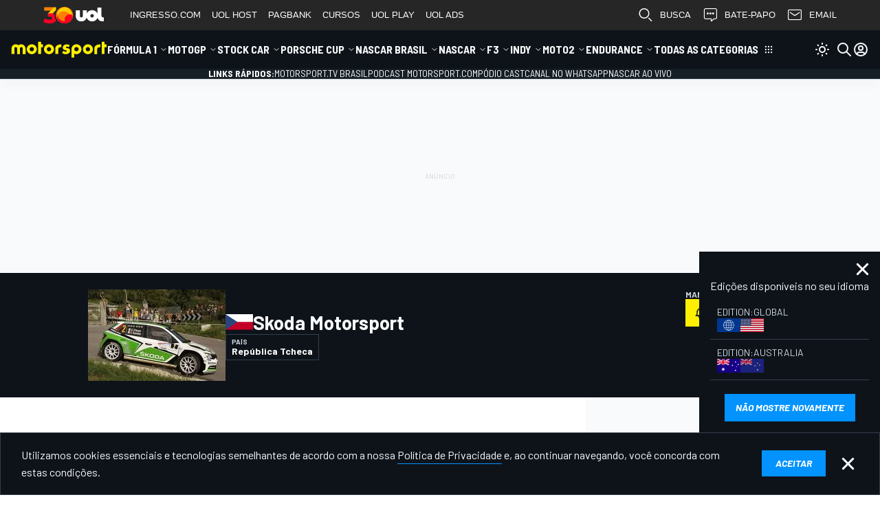

--- FILE ---
content_type: text/html; charset=utf-8
request_url: https://www.google.com/recaptcha/api2/aframe
body_size: 268
content:
<!DOCTYPE HTML><html><head><meta http-equiv="content-type" content="text/html; charset=UTF-8"></head><body><script nonce="lvXUsEY8SYPrmRFzVgDXag">/** Anti-fraud and anti-abuse applications only. See google.com/recaptcha */ try{var clients={'sodar':'https://pagead2.googlesyndication.com/pagead/sodar?'};window.addEventListener("message",function(a){try{if(a.source===window.parent){var b=JSON.parse(a.data);var c=clients[b['id']];if(c){var d=document.createElement('img');d.src=c+b['params']+'&rc='+(localStorage.getItem("rc::a")?sessionStorage.getItem("rc::b"):"");window.document.body.appendChild(d);sessionStorage.setItem("rc::e",parseInt(sessionStorage.getItem("rc::e")||0)+1);localStorage.setItem("rc::h",'1767287270491');}}}catch(b){}});window.parent.postMessage("_grecaptcha_ready", "*");}catch(b){}</script></body></html>

--- FILE ---
content_type: application/javascript; charset=utf-8
request_url: https://fundingchoicesmessages.google.com/f/AGSKWxVWHheQcVeXdHFTKAZm_K_a7R1etqiWht6qqdBoShSFUyP1vucpawVAc-uGCu4WYOSYr-yoOUQhXNHNq5BeZ5oSvJZp88IzuRt-Eud7Wxp5LhNewm6-1XZObaKWAywb89ltcnSBxV3qJHWVi6eK7Y4dtm2xyUcrrLUTw_B0xKbU_NgjK2BQnuYLLlMj/_/defersds./delivery.php?rnd=/mac-ad?/advertisement160./ad-position-
body_size: -1287
content:
window['ce57889c-dea5-4aa6-8cc0-c559761abb2f'] = true;

--- FILE ---
content_type: image/svg+xml
request_url: https://cdn-1.motorsport.com/static/img/cf/cz-2.svg
body_size: 71
content:
<svg xmlns="http://www.w3.org/2000/svg" viewBox="0 0 58.92 34.37"><path fill="#c40028" d="M0 0h58.92v34.37H0z"/><path fill="#fff" d="M0 0h58.92v17.19H0z"/><path fill="#29457c" d="M0 0v34.37l25.78-17.18z"/></svg>